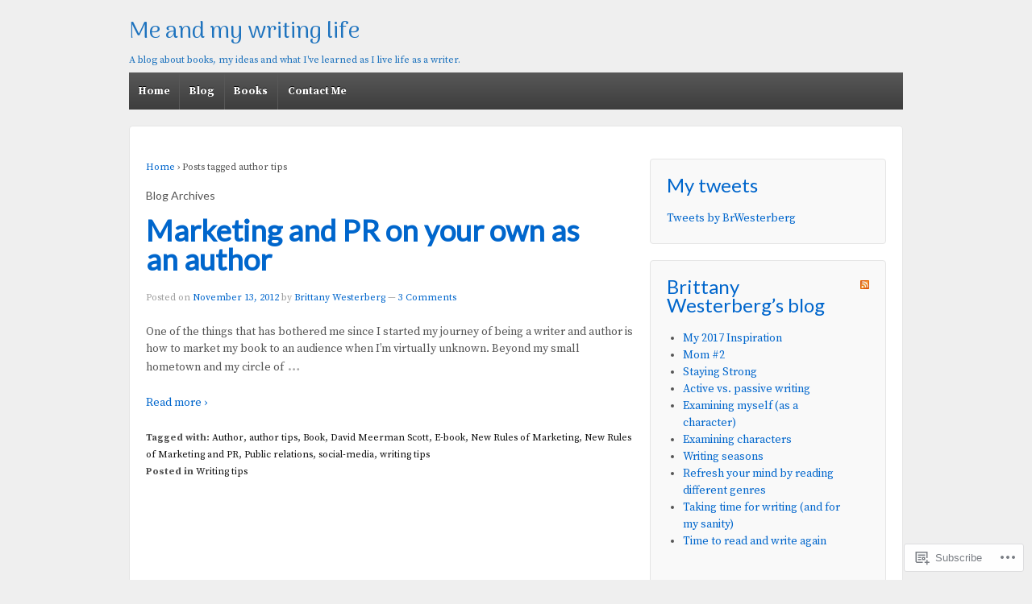

--- FILE ---
content_type: text/javascript; charset=utf-8
request_url: https://www.goodreads.com/review/custom_widget/8264452.Books%20I%27ve%20recently%20read:%20read?cover_position=&cover_size=small&num_books=5&order=d&shelf=read&sort=date_added&widget_bg_transparent=&widget_id=8264452_read
body_size: 1496
content:
  var widget_code = '  <div class=\"gr_custom_container_8264452_read\">\n    <h2 class=\"gr_custom_header_8264452_read\">\n    <a style=\"text-decoration: none;\" rel=\"nofollow\" href=\"https://www.goodreads.com/review/list/8264452-brittany-westerberg?shelf=read&amp;utm_medium=api&amp;utm_source=custom_widget\">Books I&#39;ve recently read: read<\/a>\n    <\/h2>\n      <div class=\"gr_custom_each_container_8264452_read\">\n          <div class=\"gr_custom_book_container_8264452_read\">\n            <a title=\"Of Monsters and Mainframes\" rel=\"nofollow\" href=\"https://www.goodreads.com/review/show/8251853472?utm_medium=api&amp;utm_source=custom_widget\"><img alt=\"Of Monsters and Mainframes\" border=\"0\" src=\"https://i.gr-assets.com/images/S/compressed.photo.goodreads.com/books/1726684450l/216540053._SX50_.jpg\" /><\/a>\n          <\/div>\n          <div class=\"gr_custom_rating_8264452_read\">\n            <span class=\" staticStars notranslate\" title=\"really liked it\"><img alt=\"really liked it\" src=\"https://s.gr-assets.com/images/layout/gr_red_star_active.png\" /><img alt=\"\" src=\"https://s.gr-assets.com/images/layout/gr_red_star_active.png\" /><img alt=\"\" src=\"https://s.gr-assets.com/images/layout/gr_red_star_active.png\" /><img alt=\"\" src=\"https://s.gr-assets.com/images/layout/gr_red_star_active.png\" /><img alt=\"\" src=\"https://s.gr-assets.com/images/layout/gr_red_star_inactive.png\" /><\/span>\n          <\/div>\n          <div class=\"gr_custom_title_8264452_read\">\n            <a rel=\"nofollow\" href=\"https://www.goodreads.com/review/show/8251853472?utm_medium=api&amp;utm_source=custom_widget\">Of Monsters and Mainframes<\/a>\n          <\/div>\n          <div class=\"gr_custom_author_8264452_read\">\n            by <a rel=\"nofollow\" href=\"https://www.goodreads.com/author/show/20891490.Barbara_Truelove\">Barbara Truelove<\/a>\n          <\/div>\n      <\/div>\n      <div class=\"gr_custom_each_container_8264452_read\">\n          <div class=\"gr_custom_book_container_8264452_read\">\n            <a title=\"A Talent for Murder (Henry Kimball/Lily Kintner, #3)\" rel=\"nofollow\" href=\"https://www.goodreads.com/review/show/8244055505?utm_medium=api&amp;utm_source=custom_widget\"><img alt=\"A Talent for Murder\" border=\"0\" src=\"https://i.gr-assets.com/images/S/compressed.photo.goodreads.com/books/1701221768l/199116301._SY75_.jpg\" /><\/a>\n          <\/div>\n          <div class=\"gr_custom_rating_8264452_read\">\n            <span class=\" staticStars notranslate\" title=\"liked it\"><img alt=\"liked it\" src=\"https://s.gr-assets.com/images/layout/gr_red_star_active.png\" /><img alt=\"\" src=\"https://s.gr-assets.com/images/layout/gr_red_star_active.png\" /><img alt=\"\" src=\"https://s.gr-assets.com/images/layout/gr_red_star_active.png\" /><img alt=\"\" src=\"https://s.gr-assets.com/images/layout/gr_red_star_inactive.png\" /><img alt=\"\" src=\"https://s.gr-assets.com/images/layout/gr_red_star_inactive.png\" /><\/span>\n          <\/div>\n          <div class=\"gr_custom_title_8264452_read\">\n            <a rel=\"nofollow\" href=\"https://www.goodreads.com/review/show/8244055505?utm_medium=api&amp;utm_source=custom_widget\">A Talent for Murder<\/a>\n          <\/div>\n          <div class=\"gr_custom_author_8264452_read\">\n            by <a rel=\"nofollow\" href=\"https://www.goodreads.com/author/show/7142445.Peter_Swanson\">Peter  Swanson<\/a>\n          <\/div>\n      <\/div>\n      <div class=\"gr_custom_each_container_8264452_read\">\n          <div class=\"gr_custom_book_container_8264452_read\">\n            <a title=\"Violet Thistlewaite Is Not a Villain Anymore\" rel=\"nofollow\" href=\"https://www.goodreads.com/review/show/8227205701?utm_medium=api&amp;utm_source=custom_widget\"><img alt=\"Violet Thistlewaite Is Not a Villain Anymore\" border=\"0\" src=\"https://i.gr-assets.com/images/S/compressed.photo.goodreads.com/books/1739957168l/228142770._SY75_.jpg\" /><\/a>\n          <\/div>\n          <div class=\"gr_custom_rating_8264452_read\">\n            <span class=\" staticStars notranslate\" title=\"really liked it\"><img alt=\"really liked it\" src=\"https://s.gr-assets.com/images/layout/gr_red_star_active.png\" /><img alt=\"\" src=\"https://s.gr-assets.com/images/layout/gr_red_star_active.png\" /><img alt=\"\" src=\"https://s.gr-assets.com/images/layout/gr_red_star_active.png\" /><img alt=\"\" src=\"https://s.gr-assets.com/images/layout/gr_red_star_active.png\" /><img alt=\"\" src=\"https://s.gr-assets.com/images/layout/gr_red_star_inactive.png\" /><\/span>\n          <\/div>\n          <div class=\"gr_custom_title_8264452_read\">\n            <a rel=\"nofollow\" href=\"https://www.goodreads.com/review/show/8227205701?utm_medium=api&amp;utm_source=custom_widget\">Violet Thistlewaite Is Not a Villain Anymore<\/a>\n          <\/div>\n          <div class=\"gr_custom_author_8264452_read\">\n            by <a rel=\"nofollow\" href=\"https://www.goodreads.com/author/show/45163394.Emily_Krempholtz\">Emily Krempholtz<\/a>\n          <\/div>\n      <\/div>\n      <div class=\"gr_custom_each_container_8264452_read\">\n          <div class=\"gr_custom_book_container_8264452_read\">\n            <a title=\"The Buried Giant\" rel=\"nofollow\" href=\"https://www.goodreads.com/review/show/8211179865?utm_medium=api&amp;utm_source=custom_widget\"><img alt=\"The Buried Giant\" border=\"0\" src=\"https://i.gr-assets.com/images/S/compressed.photo.goodreads.com/books/1451444392l/22522805._SX50_.jpg\" /><\/a>\n          <\/div>\n          <div class=\"gr_custom_rating_8264452_read\">\n            <span class=\" staticStars notranslate\" title=\"liked it\"><img alt=\"liked it\" src=\"https://s.gr-assets.com/images/layout/gr_red_star_active.png\" /><img alt=\"\" src=\"https://s.gr-assets.com/images/layout/gr_red_star_active.png\" /><img alt=\"\" src=\"https://s.gr-assets.com/images/layout/gr_red_star_active.png\" /><img alt=\"\" src=\"https://s.gr-assets.com/images/layout/gr_red_star_inactive.png\" /><img alt=\"\" src=\"https://s.gr-assets.com/images/layout/gr_red_star_inactive.png\" /><\/span>\n          <\/div>\n          <div class=\"gr_custom_title_8264452_read\">\n            <a rel=\"nofollow\" href=\"https://www.goodreads.com/review/show/8211179865?utm_medium=api&amp;utm_source=custom_widget\">The Buried Giant<\/a>\n          <\/div>\n          <div class=\"gr_custom_author_8264452_read\">\n            by <a rel=\"nofollow\" href=\"https://www.goodreads.com/author/show/4280.Kazuo_Ishiguro\">Kazuo Ishiguro<\/a>\n          <\/div>\n          <div class=\"gr_custom_review_8264452_read\">\n            A 3.5, tbh. Rambling speeches/conversations that weren’t easy to follow sometimes. Glad I read it. Not sure how I fully feel about it yet. \n          <\/div>\n      <\/div>\n      <div class=\"gr_custom_each_container_8264452_read\">\n          <div class=\"gr_custom_book_container_8264452_read\">\n            <a title=\"Tourist Season (The Seasons of Carnage Trilogy, #1)\" rel=\"nofollow\" href=\"https://www.goodreads.com/review/show/8193170742?utm_medium=api&amp;utm_source=custom_widget\"><img alt=\"Tourist Season\" border=\"0\" src=\"https://i.gr-assets.com/images/S/compressed.photo.goodreads.com/books/1744860507l/231300538._SY75_.jpg\" /><\/a>\n          <\/div>\n          <div class=\"gr_custom_rating_8264452_read\">\n            <span class=\" staticStars notranslate\" title=\"liked it\"><img alt=\"liked it\" src=\"https://s.gr-assets.com/images/layout/gr_red_star_active.png\" /><img alt=\"\" src=\"https://s.gr-assets.com/images/layout/gr_red_star_active.png\" /><img alt=\"\" src=\"https://s.gr-assets.com/images/layout/gr_red_star_active.png\" /><img alt=\"\" src=\"https://s.gr-assets.com/images/layout/gr_red_star_inactive.png\" /><img alt=\"\" src=\"https://s.gr-assets.com/images/layout/gr_red_star_inactive.png\" /><\/span>\n          <\/div>\n          <div class=\"gr_custom_title_8264452_read\">\n            <a rel=\"nofollow\" href=\"https://www.goodreads.com/review/show/8193170742?utm_medium=api&amp;utm_source=custom_widget\">Tourist Season<\/a>\n          <\/div>\n          <div class=\"gr_custom_author_8264452_read\">\n            by <a rel=\"nofollow\" href=\"https://www.goodreads.com/author/show/21299126.Brynne_Weaver\">Brynne Weaver<\/a>\n          <\/div>\n      <\/div>\n  <br style=\"clear: both\"/>\n  <center>\n    <a rel=\"nofollow\" href=\"https://www.goodreads.com/\"><img alt=\"goodreads.com\" style=\"border:0\" src=\"https://s.gr-assets.com/images/widget/widget_logo.gif\" /><\/a>\n  <\/center>\n  <noscript>\n    Share <a rel=\"nofollow\" href=\"https://www.goodreads.com/\">book reviews<\/a> and ratings with Brittany, and even join a <a rel=\"nofollow\" href=\"https://www.goodreads.com/group\">book club<\/a> on Goodreads.\n  <\/noscript>\n  <\/div>\n'
  var widget_div = document.getElementById('gr_custom_widget_8264452_read')
  if (widget_div) {
    widget_div.innerHTML = widget_code
  }
  else {
    document.write(widget_code)
  }
